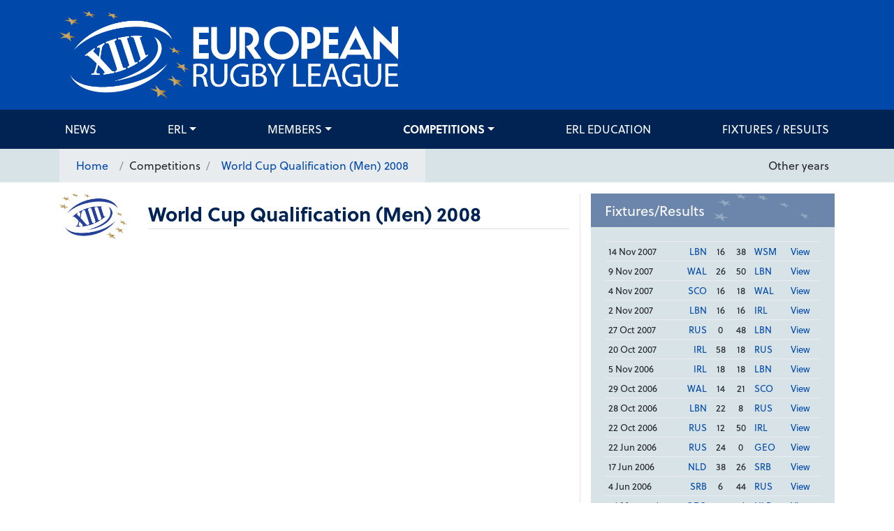

--- FILE ---
content_type: text/html; charset=UTF-8
request_url: https://europeanrugbyleague.com/competitions/97
body_size: 5086
content:
<!doctype html>
<html lang="en">
<head>

    <!-- Google Tag Manager -->
    <script>(function(w,d,s,l,i){w[l]=w[l]||[];w[l].push({'gtm.start':
                new Date().getTime(),event:'gtm.js'});var f=d.getElementsByTagName(s)[0],
            j=d.createElement(s),dl=l!='dataLayer'?'&l='+l:'';j.async=true;j.src=
            'https://www.googletagmanager.com/gtm.js?id='+i+dl;f.parentNode.insertBefore(j,f);
        })(window,document,'script','dataLayer','GTM-K78NB6T');</script>
    <!-- End Google Tag Manager -->

    <meta charset="UTF-8">
    <meta name="viewport"
          content="width=device-width, user-scalable=no, initial-scale=1.0, maximum-scale=1.0, minimum-scale=1.0">
    <meta http-equiv="X-UA-Compatible" content="ie=edge">
    <meta name="csrf-token" content="k8Mha9IJDYbZYkPCp0JXO998Qs8isJlDcD1t92Ny">
    <title>    World Cup Qualification (Men) 2008
</title>
        <link rel="stylesheet" href="https://use.typekit.net/jvy7rqf.css">
    <link rel="stylesheet" href="/assets/css/app.css?id=e5433423c78dffd9ab91">
    <link rel="icon" type="image/png" sizes="32x32" href="/images/favicons/favicon-32x32.png">
    <link rel="icon" type="image/png" sizes="96x96" href="/images/favicons/favicon-96x96.png">
    <link rel="icon" type="image/png" sizes="16x16" href="/images/favicons/favicon-16x16.png">
    <script src="https://kit.fontawesome.com/62c6cf856a.js" crossorigin="anonymous"></script>
</head>
<body>

<!-- Google Tag Manager (noscript) -->
<noscript><iframe src="https://www.googletagmanager.com/ns.html?id=GTM-K78NB6T"
                  height="0" width="0" style="display:none;visibility:hidden"></iframe></noscript>
<!-- End Google Tag Manager (noscript) -->

<div id="app">
    <header class="header" id="page-header">
    <div class="container">
        <div class="row">
            <div class="col align-self-center logo">
                <a href="/">
                    <img src="/images/erl-logo.png" class="img-fluid" style="width: 485px;">
                </a>
            </div>
        </div>
    </div>
</header>    <nav class="navbar navbar-expand-md " id="navbar">
    <div class="container">
        <button class="navbar-toggler" type="button" data-toggle="collapse" data-target="#main-nav"
                aria-controls="main-nav" aria-expanded="false" aria-label="Toggle navigation">
            <span class="navbar-toggler-icon"></span>
        </button>
        <div class="collapse navbar-collapse" id="main-nav">
            <ul class="navbar-nav justify-content-between w-100" id="navbar-main">
                <li class="nav-item"><a class="nav-link" href="https://europeanrugbyleague.com/news" >News</a></li>                                        <li class="nav-item dropdown ">
    <a class="nav-link dropdown-toggle" href="https://europeanrugbyleague.com/erl" >ERL</a>
    <ul class="dropdown-menu" role="menu">
        <li class="nav-item"><a class="nav-link" href="https://europeanrugbyleague.com/erl/about-rlef" >About ERL</a></li>                                        <li class="nav-item"><a class="nav-link" href="https://europeanrugbyleague.com/erl/board" >ERL Board of Directors</a></li>                                    <li class="nav-item"><a class="nav-link" href="https://europeanrugbyleague.com/erl/documents" >Documents</a></li>                                    <li class="nav-item"><a class="nav-link" href="https://europeanrugbyleague.com/erl/laws_of_the_game" >Laws of the game</a></li>                                    <li class="nav-item"><a class="nav-link" href="https://europeanrugbyleague.com/erl/history" >History</a></li>                </ul>
</li>                                <li class="nav-item dropdown">
    <a class="nav-link dropdown-toggle" href="https://europeanrugbyleague.com/teams">Members</a>
    <ul class="dropdown-menu" role="menu">
        <li class="nav-item dropdown">
    <a class="nav-link dropdown-toggle" href="https://europeanrugbyleague.com/teams/full">Full</a>
    <ul class="dropdown-menu" role="menu">
                    <li class="nav-item dropdown">
    <a class="nav-link dropdown-toggle" href="https://europeanrugbyleague.com/teams/3">England</a>
    <ul class="dropdown-menu" role="menu">
        <li class="nav-item "><a class="nav-link" href="https://europeanrugbyleague.com/teams/3">Profile</a></li>
<li class="nav-item "><a class="nav-link" href="https://europeanrugbyleague.com/teams/3/news">News</a></li>
<li class="nav-item "><a class="nav-link" href="https://europeanrugbyleague.com/teams/3/results">Results</a></li>
<li class="nav-item "><a class="nav-link" href="https://europeanrugbyleague.com/teams/3/fixtures">Fixtures</a></li>    </ul>
</li>                    <li class="nav-item dropdown">
    <a class="nav-link dropdown-toggle" href="https://europeanrugbyleague.com/teams/2">France</a>
    <ul class="dropdown-menu" role="menu">
        <li class="nav-item "><a class="nav-link" href="https://europeanrugbyleague.com/teams/2">Profile</a></li>
<li class="nav-item "><a class="nav-link" href="https://europeanrugbyleague.com/teams/2/news">News</a></li>
<li class="nav-item "><a class="nav-link" href="https://europeanrugbyleague.com/teams/2/results">Results</a></li>
<li class="nav-item "><a class="nav-link" href="https://europeanrugbyleague.com/teams/2/fixtures">Fixtures</a></li>    </ul>
</li>                    <li class="nav-item dropdown">
    <a class="nav-link dropdown-toggle" href="https://europeanrugbyleague.com/teams/9">Jamaica</a>
    <ul class="dropdown-menu" role="menu">
        <li class="nav-item "><a class="nav-link" href="https://europeanrugbyleague.com/teams/9">Profile</a></li>
<li class="nav-item "><a class="nav-link" href="https://europeanrugbyleague.com/teams/9/news">News</a></li>
<li class="nav-item "><a class="nav-link" href="https://europeanrugbyleague.com/teams/9/results">Results</a></li>
<li class="nav-item "><a class="nav-link" href="https://europeanrugbyleague.com/teams/9/fixtures">Fixtures</a></li>    </ul>
</li>                    <li class="nav-item dropdown">
    <a class="nav-link dropdown-toggle" href="https://europeanrugbyleague.com/teams/14">Serbia</a>
    <ul class="dropdown-menu" role="menu">
        <li class="nav-item "><a class="nav-link" href="https://europeanrugbyleague.com/teams/14">Profile</a></li>
<li class="nav-item "><a class="nav-link" href="https://europeanrugbyleague.com/teams/14/news">News</a></li>
<li class="nav-item "><a class="nav-link" href="https://europeanrugbyleague.com/teams/14/results">Results</a></li>
<li class="nav-item "><a class="nav-link" href="https://europeanrugbyleague.com/teams/14/fixtures">Fixtures</a></li>    </ul>
</li>                    <li class="nav-item dropdown">
    <a class="nav-link dropdown-toggle" href="https://europeanrugbyleague.com/teams/41">South Africa</a>
    <ul class="dropdown-menu" role="menu">
        <li class="nav-item "><a class="nav-link" href="https://europeanrugbyleague.com/teams/41">Profile</a></li>
<li class="nav-item "><a class="nav-link" href="https://europeanrugbyleague.com/teams/41/news">News</a></li>
<li class="nav-item "><a class="nav-link" href="https://europeanrugbyleague.com/teams/41/results">Results</a></li>
<li class="nav-item "><a class="nav-link" href="https://europeanrugbyleague.com/teams/41/fixtures">Fixtures</a></li>    </ul>
</li>                    <li class="nav-item dropdown">
    <a class="nav-link dropdown-toggle" href="https://europeanrugbyleague.com/teams/21">Ukraine</a>
    <ul class="dropdown-menu" role="menu">
        <li class="nav-item "><a class="nav-link" href="https://europeanrugbyleague.com/teams/21">Profile</a></li>
<li class="nav-item "><a class="nav-link" href="https://europeanrugbyleague.com/teams/21/news">News</a></li>
<li class="nav-item "><a class="nav-link" href="https://europeanrugbyleague.com/teams/21/results">Results</a></li>
<li class="nav-item "><a class="nav-link" href="https://europeanrugbyleague.com/teams/21/fixtures">Fixtures</a></li>    </ul>
</li>                    <li class="nav-item dropdown">
    <a class="nav-link dropdown-toggle" href="https://europeanrugbyleague.com/teams/5">Wales</a>
    <ul class="dropdown-menu" role="menu">
        <li class="nav-item "><a class="nav-link" href="https://europeanrugbyleague.com/teams/5">Profile</a></li>
<li class="nav-item "><a class="nav-link" href="https://europeanrugbyleague.com/teams/5/news">News</a></li>
<li class="nav-item "><a class="nav-link" href="https://europeanrugbyleague.com/teams/5/results">Results</a></li>
<li class="nav-item "><a class="nav-link" href="https://europeanrugbyleague.com/teams/5/fixtures">Fixtures</a></li>    </ul>
</li>            </ul>
</li>        <li class="nav-item dropdown">
    <a class="nav-link dropdown-toggle" href="https://europeanrugbyleague.com/teams/affiliate">Affiliate</a>
    <ul class="dropdown-menu" role="menu">
                    <li class="nav-item dropdown">
    <a class="nav-link dropdown-toggle" href="https://europeanrugbyleague.com/teams/81">Cameroon</a>
    <ul class="dropdown-menu" role="menu">
        <li class="nav-item "><a class="nav-link" href="https://europeanrugbyleague.com/teams/81">Profile</a></li>
<li class="nav-item "><a class="nav-link" href="https://europeanrugbyleague.com/teams/81/news">News</a></li>
<li class="nav-item "><a class="nav-link" href="https://europeanrugbyleague.com/teams/81/results">Results</a></li>
<li class="nav-item "><a class="nav-link" href="https://europeanrugbyleague.com/teams/81/fixtures">Fixtures</a></li>    </ul>
</li>                    <li class="nav-item dropdown">
    <a class="nav-link dropdown-toggle" href="https://europeanrugbyleague.com/teams/28">Canada</a>
    <ul class="dropdown-menu" role="menu">
        <li class="nav-item "><a class="nav-link" href="https://europeanrugbyleague.com/teams/28">Profile</a></li>
<li class="nav-item "><a class="nav-link" href="https://europeanrugbyleague.com/teams/28/news">News</a></li>
<li class="nav-item "><a class="nav-link" href="https://europeanrugbyleague.com/teams/28/results">Results</a></li>
<li class="nav-item "><a class="nav-link" href="https://europeanrugbyleague.com/teams/28/fixtures">Fixtures</a></li>    </ul>
</li>                    <li class="nav-item dropdown">
    <a class="nav-link dropdown-toggle" href="https://europeanrugbyleague.com/teams/16">Czech Republic</a>
    <ul class="dropdown-menu" role="menu">
        <li class="nav-item "><a class="nav-link" href="https://europeanrugbyleague.com/teams/16">Profile</a></li>
<li class="nav-item "><a class="nav-link" href="https://europeanrugbyleague.com/teams/16/news">News</a></li>
<li class="nav-item "><a class="nav-link" href="https://europeanrugbyleague.com/teams/16/results">Results</a></li>
<li class="nav-item "><a class="nav-link" href="https://europeanrugbyleague.com/teams/16/fixtures">Fixtures</a></li>    </ul>
</li>                    <li class="nav-item dropdown">
    <a class="nav-link dropdown-toggle" href="https://europeanrugbyleague.com/teams/4">Germany</a>
    <ul class="dropdown-menu" role="menu">
        <li class="nav-item "><a class="nav-link" href="https://europeanrugbyleague.com/teams/4">Profile</a></li>
<li class="nav-item "><a class="nav-link" href="https://europeanrugbyleague.com/teams/4/news">News</a></li>
<li class="nav-item "><a class="nav-link" href="https://europeanrugbyleague.com/teams/4/results">Results</a></li>
<li class="nav-item "><a class="nav-link" href="https://europeanrugbyleague.com/teams/4/fixtures">Fixtures</a></li>    </ul>
</li>                    <li class="nav-item dropdown">
    <a class="nav-link dropdown-toggle" href="https://europeanrugbyleague.com/teams/66">Ghana</a>
    <ul class="dropdown-menu" role="menu">
        <li class="nav-item "><a class="nav-link" href="https://europeanrugbyleague.com/teams/66">Profile</a></li>
<li class="nav-item "><a class="nav-link" href="https://europeanrugbyleague.com/teams/66/news">News</a></li>
<li class="nav-item "><a class="nav-link" href="https://europeanrugbyleague.com/teams/66/results">Results</a></li>
<li class="nav-item "><a class="nav-link" href="https://europeanrugbyleague.com/teams/66/fixtures">Fixtures</a></li>    </ul>
</li>                    <li class="nav-item dropdown">
    <a class="nav-link dropdown-toggle" href="https://europeanrugbyleague.com/teams/17">Greece</a>
    <ul class="dropdown-menu" role="menu">
        <li class="nav-item "><a class="nav-link" href="https://europeanrugbyleague.com/teams/17">Profile</a></li>
<li class="nav-item "><a class="nav-link" href="https://europeanrugbyleague.com/teams/17/news">News</a></li>
<li class="nav-item "><a class="nav-link" href="https://europeanrugbyleague.com/teams/17/results">Results</a></li>
<li class="nav-item "><a class="nav-link" href="https://europeanrugbyleague.com/teams/17/fixtures">Fixtures</a></li>    </ul>
</li>                    <li class="nav-item dropdown">
    <a class="nav-link dropdown-toggle" href="https://europeanrugbyleague.com/teams/7">Ireland</a>
    <ul class="dropdown-menu" role="menu">
        <li class="nav-item "><a class="nav-link" href="https://europeanrugbyleague.com/teams/7">Profile</a></li>
<li class="nav-item "><a class="nav-link" href="https://europeanrugbyleague.com/teams/7/news">News</a></li>
<li class="nav-item "><a class="nav-link" href="https://europeanrugbyleague.com/teams/7/results">Results</a></li>
<li class="nav-item "><a class="nav-link" href="https://europeanrugbyleague.com/teams/7/fixtures">Fixtures</a></li>    </ul>
</li>                    <li class="nav-item dropdown">
    <a class="nav-link dropdown-toggle" href="https://europeanrugbyleague.com/teams/8">Italy</a>
    <ul class="dropdown-menu" role="menu">
        <li class="nav-item "><a class="nav-link" href="https://europeanrugbyleague.com/teams/8">Profile</a></li>
<li class="nav-item "><a class="nav-link" href="https://europeanrugbyleague.com/teams/8/news">News</a></li>
<li class="nav-item "><a class="nav-link" href="https://europeanrugbyleague.com/teams/8/results">Results</a></li>
<li class="nav-item "><a class="nav-link" href="https://europeanrugbyleague.com/teams/8/fixtures">Fixtures</a></li>    </ul>
</li>                    <li class="nav-item dropdown">
    <a class="nav-link dropdown-toggle" href="https://europeanrugbyleague.com/teams/94">Kenya</a>
    <ul class="dropdown-menu" role="menu">
        <li class="nav-item "><a class="nav-link" href="https://europeanrugbyleague.com/teams/94">Profile</a></li>
<li class="nav-item "><a class="nav-link" href="https://europeanrugbyleague.com/teams/94/news">News</a></li>
<li class="nav-item "><a class="nav-link" href="https://europeanrugbyleague.com/teams/94/results">Results</a></li>
<li class="nav-item "><a class="nav-link" href="https://europeanrugbyleague.com/teams/94/fixtures">Fixtures</a></li>    </ul>
</li>                    <li class="nav-item dropdown">
    <a class="nav-link dropdown-toggle" href="https://europeanrugbyleague.com/teams/12">Lebanon</a>
    <ul class="dropdown-menu" role="menu">
        <li class="nav-item "><a class="nav-link" href="https://europeanrugbyleague.com/teams/12">Profile</a></li>
<li class="nav-item "><a class="nav-link" href="https://europeanrugbyleague.com/teams/12/news">News</a></li>
<li class="nav-item "><a class="nav-link" href="https://europeanrugbyleague.com/teams/12/results">Results</a></li>
<li class="nav-item "><a class="nav-link" href="https://europeanrugbyleague.com/teams/12/fixtures">Fixtures</a></li>    </ul>
</li>                    <li class="nav-item dropdown">
    <a class="nav-link dropdown-toggle" href="https://europeanrugbyleague.com/teams/19">Malta</a>
    <ul class="dropdown-menu" role="menu">
        <li class="nav-item "><a class="nav-link" href="https://europeanrugbyleague.com/teams/19">Profile</a></li>
<li class="nav-item "><a class="nav-link" href="https://europeanrugbyleague.com/teams/19/news">News</a></li>
<li class="nav-item "><a class="nav-link" href="https://europeanrugbyleague.com/teams/19/results">Results</a></li>
<li class="nav-item "><a class="nav-link" href="https://europeanrugbyleague.com/teams/19/fixtures">Fixtures</a></li>    </ul>
</li>                    <li class="nav-item dropdown">
    <a class="nav-link dropdown-toggle" href="https://europeanrugbyleague.com/teams/37">Morocco</a>
    <ul class="dropdown-menu" role="menu">
        <li class="nav-item "><a class="nav-link" href="https://europeanrugbyleague.com/teams/37">Profile</a></li>
<li class="nav-item "><a class="nav-link" href="https://europeanrugbyleague.com/teams/37/news">News</a></li>
<li class="nav-item "><a class="nav-link" href="https://europeanrugbyleague.com/teams/37/results">Results</a></li>
<li class="nav-item "><a class="nav-link" href="https://europeanrugbyleague.com/teams/37/fixtures">Fixtures</a></li>    </ul>
</li>                    <li class="nav-item dropdown">
    <a class="nav-link dropdown-toggle" href="https://europeanrugbyleague.com/teams/42">Netherlands</a>
    <ul class="dropdown-menu" role="menu">
        <li class="nav-item "><a class="nav-link" href="https://europeanrugbyleague.com/teams/42">Profile</a></li>
<li class="nav-item "><a class="nav-link" href="https://europeanrugbyleague.com/teams/42/news">News</a></li>
<li class="nav-item "><a class="nav-link" href="https://europeanrugbyleague.com/teams/42/results">Results</a></li>
<li class="nav-item "><a class="nav-link" href="https://europeanrugbyleague.com/teams/42/fixtures">Fixtures</a></li>    </ul>
</li>                    <li class="nav-item dropdown">
    <a class="nav-link dropdown-toggle" href="https://europeanrugbyleague.com/teams/70">Nigeria</a>
    <ul class="dropdown-menu" role="menu">
        <li class="nav-item "><a class="nav-link" href="https://europeanrugbyleague.com/teams/70">Profile</a></li>
<li class="nav-item "><a class="nav-link" href="https://europeanrugbyleague.com/teams/70/news">News</a></li>
<li class="nav-item "><a class="nav-link" href="https://europeanrugbyleague.com/teams/70/results">Results</a></li>
<li class="nav-item "><a class="nav-link" href="https://europeanrugbyleague.com/teams/70/fixtures">Fixtures</a></li>    </ul>
</li>                    <li class="nav-item dropdown">
    <a class="nav-link dropdown-toggle" href="https://europeanrugbyleague.com/teams/13">Norway</a>
    <ul class="dropdown-menu" role="menu">
        <li class="nav-item "><a class="nav-link" href="https://europeanrugbyleague.com/teams/13">Profile</a></li>
<li class="nav-item "><a class="nav-link" href="https://europeanrugbyleague.com/teams/13/news">News</a></li>
<li class="nav-item "><a class="nav-link" href="https://europeanrugbyleague.com/teams/13/results">Results</a></li>
<li class="nav-item "><a class="nav-link" href="https://europeanrugbyleague.com/teams/13/fixtures">Fixtures</a></li>    </ul>
</li>                    <li class="nav-item dropdown">
    <a class="nav-link dropdown-toggle" href="https://europeanrugbyleague.com/teams/15">Russia</a>
    <ul class="dropdown-menu" role="menu">
        <li class="nav-item "><a class="nav-link" href="https://europeanrugbyleague.com/teams/15">Profile</a></li>
<li class="nav-item "><a class="nav-link" href="https://europeanrugbyleague.com/teams/15/news">News</a></li>
<li class="nav-item "><a class="nav-link" href="https://europeanrugbyleague.com/teams/15/results">Results</a></li>
<li class="nav-item "><a class="nav-link" href="https://europeanrugbyleague.com/teams/15/fixtures">Fixtures</a></li>    </ul>
</li>                    <li class="nav-item dropdown">
    <a class="nav-link dropdown-toggle" href="https://europeanrugbyleague.com/teams/6">Scotland</a>
    <ul class="dropdown-menu" role="menu">
        <li class="nav-item "><a class="nav-link" href="https://europeanrugbyleague.com/teams/6">Profile</a></li>
<li class="nav-item "><a class="nav-link" href="https://europeanrugbyleague.com/teams/6/news">News</a></li>
<li class="nav-item "><a class="nav-link" href="https://europeanrugbyleague.com/teams/6/results">Results</a></li>
<li class="nav-item "><a class="nav-link" href="https://europeanrugbyleague.com/teams/6/fixtures">Fixtures</a></li>    </ul>
</li>                    <li class="nav-item dropdown">
    <a class="nav-link dropdown-toggle" href="https://europeanrugbyleague.com/teams/83">Turkiye</a>
    <ul class="dropdown-menu" role="menu">
        <li class="nav-item "><a class="nav-link" href="https://europeanrugbyleague.com/teams/83">Profile</a></li>
<li class="nav-item "><a class="nav-link" href="https://europeanrugbyleague.com/teams/83/news">News</a></li>
<li class="nav-item "><a class="nav-link" href="https://europeanrugbyleague.com/teams/83/results">Results</a></li>
<li class="nav-item "><a class="nav-link" href="https://europeanrugbyleague.com/teams/83/fixtures">Fixtures</a></li>    </ul>
</li>                    <li class="nav-item dropdown">
    <a class="nav-link dropdown-toggle" href="https://europeanrugbyleague.com/teams/29">United States</a>
    <ul class="dropdown-menu" role="menu">
        <li class="nav-item "><a class="nav-link" href="https://europeanrugbyleague.com/teams/29">Profile</a></li>
<li class="nav-item "><a class="nav-link" href="https://europeanrugbyleague.com/teams/29/news">News</a></li>
<li class="nav-item "><a class="nav-link" href="https://europeanrugbyleague.com/teams/29/results">Results</a></li>
<li class="nav-item "><a class="nav-link" href="https://europeanrugbyleague.com/teams/29/fixtures">Fixtures</a></li>    </ul>
</li>            </ul>
</li>        <li class="nav-item dropdown">
    <a class="nav-link dropdown-toggle" href="https://europeanrugbyleague.com/teams/observer">Observer</a>
    <ul class="dropdown-menu" role="menu">
                    <li class="nav-item dropdown">
    <a class="nav-link dropdown-toggle" href="https://europeanrugbyleague.com/teams/89">Albania</a>
    <ul class="dropdown-menu" role="menu">
        <li class="nav-item "><a class="nav-link" href="https://europeanrugbyleague.com/teams/89">Profile</a></li>
<li class="nav-item "><a class="nav-link" href="https://europeanrugbyleague.com/teams/89/news">News</a></li>
<li class="nav-item "><a class="nav-link" href="https://europeanrugbyleague.com/teams/89/results">Results</a></li>
<li class="nav-item "><a class="nav-link" href="https://europeanrugbyleague.com/teams/89/fixtures">Fixtures</a></li>    </ul>
</li>                    <li class="nav-item dropdown">
    <a class="nav-link dropdown-toggle" href="https://europeanrugbyleague.com/teams/63">Bosnia and Herzegovina</a>
    <ul class="dropdown-menu" role="menu">
        <li class="nav-item "><a class="nav-link" href="https://europeanrugbyleague.com/teams/63">Profile</a></li>
<li class="nav-item "><a class="nav-link" href="https://europeanrugbyleague.com/teams/63/news">News</a></li>
<li class="nav-item "><a class="nav-link" href="https://europeanrugbyleague.com/teams/63/results">Results</a></li>
<li class="nav-item "><a class="nav-link" href="https://europeanrugbyleague.com/teams/63/fixtures">Fixtures</a></li>    </ul>
</li>                    <li class="nav-item dropdown">
    <a class="nav-link dropdown-toggle" href="https://europeanrugbyleague.com/teams/80">Bulgaria</a>
    <ul class="dropdown-menu" role="menu">
        <li class="nav-item "><a class="nav-link" href="https://europeanrugbyleague.com/teams/80">Profile</a></li>
<li class="nav-item "><a class="nav-link" href="https://europeanrugbyleague.com/teams/80/news">News</a></li>
<li class="nav-item "><a class="nav-link" href="https://europeanrugbyleague.com/teams/80/results">Results</a></li>
<li class="nav-item "><a class="nav-link" href="https://europeanrugbyleague.com/teams/80/fixtures">Fixtures</a></li>    </ul>
</li>                    <li class="nav-item dropdown">
    <a class="nav-link dropdown-toggle" href="https://europeanrugbyleague.com/teams/72">Burundi</a>
    <ul class="dropdown-menu" role="menu">
        <li class="nav-item "><a class="nav-link" href="https://europeanrugbyleague.com/teams/72">Profile</a></li>
<li class="nav-item "><a class="nav-link" href="https://europeanrugbyleague.com/teams/72/news">News</a></li>
<li class="nav-item "><a class="nav-link" href="https://europeanrugbyleague.com/teams/72/results">Results</a></li>
<li class="nav-item "><a class="nav-link" href="https://europeanrugbyleague.com/teams/72/fixtures">Fixtures</a></li>    </ul>
</li>                    <li class="nav-item dropdown">
    <a class="nav-link dropdown-toggle" href="https://europeanrugbyleague.com/teams/96">Cote D&#039;Ivoire</a>
    <ul class="dropdown-menu" role="menu">
        <li class="nav-item "><a class="nav-link" href="https://europeanrugbyleague.com/teams/96">Profile</a></li>
<li class="nav-item "><a class="nav-link" href="https://europeanrugbyleague.com/teams/96/news">News</a></li>
<li class="nav-item "><a class="nav-link" href="https://europeanrugbyleague.com/teams/96/results">Results</a></li>
<li class="nav-item "><a class="nav-link" href="https://europeanrugbyleague.com/teams/96/fixtures">Fixtures</a></li>    </ul>
</li>                    <li class="nav-item dropdown">
    <a class="nav-link dropdown-toggle" href="https://europeanrugbyleague.com/teams/84">DR Congo</a>
    <ul class="dropdown-menu" role="menu">
        <li class="nav-item "><a class="nav-link" href="https://europeanrugbyleague.com/teams/84">Profile</a></li>
<li class="nav-item "><a class="nav-link" href="https://europeanrugbyleague.com/teams/84/news">News</a></li>
<li class="nav-item "><a class="nav-link" href="https://europeanrugbyleague.com/teams/84/results">Results</a></li>
<li class="nav-item "><a class="nav-link" href="https://europeanrugbyleague.com/teams/84/fixtures">Fixtures</a></li>    </ul>
</li>                    <li class="nav-item dropdown">
    <a class="nav-link dropdown-toggle" href="https://europeanrugbyleague.com/teams/93">El Salvador</a>
    <ul class="dropdown-menu" role="menu">
        <li class="nav-item "><a class="nav-link" href="https://europeanrugbyleague.com/teams/93">Profile</a></li>
<li class="nav-item "><a class="nav-link" href="https://europeanrugbyleague.com/teams/93/news">News</a></li>
<li class="nav-item "><a class="nav-link" href="https://europeanrugbyleague.com/teams/93/results">Results</a></li>
<li class="nav-item "><a class="nav-link" href="https://europeanrugbyleague.com/teams/93/fixtures">Fixtures</a></li>    </ul>
</li>                    <li class="nav-item dropdown">
    <a class="nav-link dropdown-toggle" href="https://europeanrugbyleague.com/teams/49">Hungary</a>
    <ul class="dropdown-menu" role="menu">
        <li class="nav-item "><a class="nav-link" href="https://europeanrugbyleague.com/teams/49">Profile</a></li>
<li class="nav-item "><a class="nav-link" href="https://europeanrugbyleague.com/teams/49/news">News</a></li>
<li class="nav-item "><a class="nav-link" href="https://europeanrugbyleague.com/teams/49/results">Results</a></li>
<li class="nav-item "><a class="nav-link" href="https://europeanrugbyleague.com/teams/49/fixtures">Fixtures</a></li>    </ul>
</li>                    <li class="nav-item dropdown">
    <a class="nav-link dropdown-toggle" href="https://europeanrugbyleague.com/teams/90">Libya</a>
    <ul class="dropdown-menu" role="menu">
        <li class="nav-item "><a class="nav-link" href="https://europeanrugbyleague.com/teams/90">Profile</a></li>
<li class="nav-item "><a class="nav-link" href="https://europeanrugbyleague.com/teams/90/news">News</a></li>
<li class="nav-item "><a class="nav-link" href="https://europeanrugbyleague.com/teams/90/results">Results</a></li>
<li class="nav-item "><a class="nav-link" href="https://europeanrugbyleague.com/teams/90/fixtures">Fixtures</a></li>    </ul>
</li>                    <li class="nav-item dropdown">
    <a class="nav-link dropdown-toggle" href="https://europeanrugbyleague.com/teams/92">Montenegro</a>
    <ul class="dropdown-menu" role="menu">
        <li class="nav-item "><a class="nav-link" href="https://europeanrugbyleague.com/teams/92">Profile</a></li>
<li class="nav-item "><a class="nav-link" href="https://europeanrugbyleague.com/teams/92/news">News</a></li>
<li class="nav-item "><a class="nav-link" href="https://europeanrugbyleague.com/teams/92/results">Results</a></li>
<li class="nav-item "><a class="nav-link" href="https://europeanrugbyleague.com/teams/92/fixtures">Fixtures</a></li>    </ul>
</li>                    <li class="nav-item dropdown">
    <a class="nav-link dropdown-toggle" href="https://europeanrugbyleague.com/teams/30">Palestine</a>
    <ul class="dropdown-menu" role="menu">
        <li class="nav-item "><a class="nav-link" href="https://europeanrugbyleague.com/teams/30">Profile</a></li>
<li class="nav-item "><a class="nav-link" href="https://europeanrugbyleague.com/teams/30/news">News</a></li>
<li class="nav-item "><a class="nav-link" href="https://europeanrugbyleague.com/teams/30/results">Results</a></li>
<li class="nav-item "><a class="nav-link" href="https://europeanrugbyleague.com/teams/30/fixtures">Fixtures</a></li>    </ul>
</li>                    <li class="nav-item dropdown">
    <a class="nav-link dropdown-toggle" href="https://europeanrugbyleague.com/teams/59">Poland</a>
    <ul class="dropdown-menu" role="menu">
        <li class="nav-item "><a class="nav-link" href="https://europeanrugbyleague.com/teams/59">Profile</a></li>
<li class="nav-item "><a class="nav-link" href="https://europeanrugbyleague.com/teams/59/news">News</a></li>
<li class="nav-item "><a class="nav-link" href="https://europeanrugbyleague.com/teams/59/results">Results</a></li>
<li class="nav-item "><a class="nav-link" href="https://europeanrugbyleague.com/teams/59/fixtures">Fixtures</a></li>    </ul>
</li>                    <li class="nav-item dropdown">
    <a class="nav-link dropdown-toggle" href="https://europeanrugbyleague.com/teams/65">Sierra Leone</a>
    <ul class="dropdown-menu" role="menu">
        <li class="nav-item "><a class="nav-link" href="https://europeanrugbyleague.com/teams/65">Profile</a></li>
<li class="nav-item "><a class="nav-link" href="https://europeanrugbyleague.com/teams/65/news">News</a></li>
<li class="nav-item "><a class="nav-link" href="https://europeanrugbyleague.com/teams/65/results">Results</a></li>
<li class="nav-item "><a class="nav-link" href="https://europeanrugbyleague.com/teams/65/fixtures">Fixtures</a></li>    </ul>
</li>                    <li class="nav-item dropdown">
    <a class="nav-link dropdown-toggle" href="https://europeanrugbyleague.com/teams/56">Spain</a>
    <ul class="dropdown-menu" role="menu">
        <li class="nav-item "><a class="nav-link" href="https://europeanrugbyleague.com/teams/56">Profile</a></li>
<li class="nav-item "><a class="nav-link" href="https://europeanrugbyleague.com/teams/56/news">News</a></li>
<li class="nav-item "><a class="nav-link" href="https://europeanrugbyleague.com/teams/56/results">Results</a></li>
<li class="nav-item "><a class="nav-link" href="https://europeanrugbyleague.com/teams/56/fixtures">Fixtures</a></li>    </ul>
</li>                    <li class="nav-item dropdown">
    <a class="nav-link dropdown-toggle" href="https://europeanrugbyleague.com/teams/23">Sweden</a>
    <ul class="dropdown-menu" role="menu">
        <li class="nav-item "><a class="nav-link" href="https://europeanrugbyleague.com/teams/23">Profile</a></li>
<li class="nav-item "><a class="nav-link" href="https://europeanrugbyleague.com/teams/23/news">News</a></li>
<li class="nav-item "><a class="nav-link" href="https://europeanrugbyleague.com/teams/23/results">Results</a></li>
<li class="nav-item "><a class="nav-link" href="https://europeanrugbyleague.com/teams/23/fixtures">Fixtures</a></li>    </ul>
</li>                    <li class="nav-item dropdown">
    <a class="nav-link dropdown-toggle" href="https://europeanrugbyleague.com/teams/97">Uganda</a>
    <ul class="dropdown-menu" role="menu">
        <li class="nav-item "><a class="nav-link" href="https://europeanrugbyleague.com/teams/97">Profile</a></li>
<li class="nav-item "><a class="nav-link" href="https://europeanrugbyleague.com/teams/97/news">News</a></li>
<li class="nav-item "><a class="nav-link" href="https://europeanrugbyleague.com/teams/97/results">Results</a></li>
<li class="nav-item "><a class="nav-link" href="https://europeanrugbyleague.com/teams/97/fixtures">Fixtures</a></li>    </ul>
</li>            </ul>
</li>    </ul>
</li>                <li class="nav-item dropdown">
    <a class="nav-link dropdown-toggle">Competitions</a>
    <ul class="dropdown-menu" role="menu">
                    <li class="nav-item dropdown">
    <a class="nav-link dropdown-toggle">European A Championship (Men)</a>
    <ul class="dropdown-menu" role="menu">
                    <li class="nav-item"><a class="nav-link" href="https://europeanrugbyleague.com/competitions/98">2018</a></li>
                    <li class="nav-item"><a class="nav-link" href="https://europeanrugbyleague.com/competitions/83">2015</a></li>
                    <li class="nav-item"><a class="nav-link" href="https://europeanrugbyleague.com/competitions/78">2014</a></li>
                    <li class="nav-item"><a class="nav-link" href="https://europeanrugbyleague.com/competitions/70">2012</a></li>
                    <li class="nav-item"><a class="nav-link" href="https://europeanrugbyleague.com/competitions/8">2010</a></li>
                    <li class="nav-item"><a class="nav-link" href="https://europeanrugbyleague.com/competitions/7">2009</a></li>
                    <li class="nav-item"><a class="nav-link" href="https://europeanrugbyleague.com/competitions/93">2005</a></li>
            </ul>
</li>                    <li class="nav-item dropdown">
    <a class="nav-link dropdown-toggle">European B Championship (Men)</a>
    <ul class="dropdown-menu" role="menu">
                    <li class="nav-item"><a class="nav-link" href="https://europeanrugbyleague.com/competitions/155">2025</a></li>
                    <li class="nav-item"><a class="nav-link" href="https://europeanrugbyleague.com/competitions/121">2021</a></li>
                    <li class="nav-item"><a class="nav-link" href="https://europeanrugbyleague.com/competitions/100">2018</a></li>
                    <li class="nav-item"><a class="nav-link" href="https://europeanrugbyleague.com/competitions/74">2014-15</a></li>
                    <li class="nav-item"><a class="nav-link" href="https://europeanrugbyleague.com/competitions/58">2012-13</a></li>
                    <li class="nav-item"><a class="nav-link" href="https://europeanrugbyleague.com/competitions/20">2011</a></li>
                    <li class="nav-item"><a class="nav-link" href="https://europeanrugbyleague.com/competitions/94">2010</a></li>
                    <li class="nav-item"><a class="nav-link" href="https://europeanrugbyleague.com/competitions/21">2009</a></li>
                    <li class="nav-item"><a class="nav-link" href="https://europeanrugbyleague.com/competitions/25">2008</a></li>
                    <li class="nav-item"><a class="nav-link" href="https://europeanrugbyleague.com/competitions/31">2007</a></li>
            </ul>
</li>                    <li class="nav-item dropdown">
    <a class="nav-link dropdown-toggle">European C Championship (Men)</a>
    <ul class="dropdown-menu" role="menu">
                    <li class="nav-item"><a class="nav-link" href="https://europeanrugbyleague.com/competitions/156">2025</a></li>
                    <li class="nav-item"><a class="nav-link" href="https://europeanrugbyleague.com/competitions/101">2018</a></li>
                    <li class="nav-item"><a class="nav-link" href="https://europeanrugbyleague.com/competitions/89">2016</a></li>
                    <li class="nav-item"><a class="nav-link" href="https://europeanrugbyleague.com/competitions/82">2015</a></li>
                    <li class="nav-item"><a class="nav-link" href="https://europeanrugbyleague.com/competitions/75">2014</a></li>
                    <li class="nav-item"><a class="nav-link" href="https://europeanrugbyleague.com/competitions/71">2013</a></li>
                    <li class="nav-item"><a class="nav-link" href="https://europeanrugbyleague.com/competitions/68">2012</a></li>
                    <li class="nav-item"><a class="nav-link" href="https://europeanrugbyleague.com/competitions/49">2011</a></li>
                    <li class="nav-item"><a class="nav-link" href="https://europeanrugbyleague.com/competitions/11">2010</a></li>
                    <li class="nav-item"><a class="nav-link" href="https://europeanrugbyleague.com/competitions/32">2009</a></li>
                    <li class="nav-item"><a class="nav-link" href="https://europeanrugbyleague.com/competitions/38">2008</a></li>
            </ul>
</li>                    <li class="nav-item dropdown">
    <a class="nav-link dropdown-toggle">European D Championship (Men)</a>
    <ul class="dropdown-menu" role="menu">
                    <li class="nav-item"><a class="nav-link" href="https://europeanrugbyleague.com/competitions/157">2025</a></li>
                    <li class="nav-item"><a class="nav-link" href="https://europeanrugbyleague.com/competitions/122">2021</a></li>
            </ul>
</li>                    <li class="nav-item dropdown">
    <a class="nav-link dropdown-toggle">European B Championship (Women)</a>
    <ul class="dropdown-menu" role="menu">
                    <li class="nav-item"><a class="nav-link" href="https://europeanrugbyleague.com/competitions/128">2022</a></li>
            </ul>
</li>                    <li class="nav-item dropdown">
    <a class="nav-link dropdown-toggle">World Cup Qualification (Men)</a>
    <ul class="dropdown-menu" role="menu">
                    <li class="nav-item"><a class="nav-link" href="https://europeanrugbyleague.com/competitions/154">2026</a></li>
                    <li class="nav-item"><a class="nav-link" href="https://europeanrugbyleague.com/competitions/106">2021</a></li>
                    <li class="nav-item"><a class="nav-link" href="https://europeanrugbyleague.com/competitions/95">2017</a></li>
                    <li class="nav-item"><a class="nav-link" href="https://europeanrugbyleague.com/competitions/96">2013</a></li>
                    <li class="nav-item"><a class="nav-link" href="https://europeanrugbyleague.com/competitions/97">2008</a></li>
            </ul>
</li>                    <li class="nav-item dropdown">
    <a class="nav-link dropdown-toggle">World Cup Qualification (Women)</a>
    <ul class="dropdown-menu" role="menu">
                    <li class="nav-item"><a class="nav-link" href="https://europeanrugbyleague.com/competitions/146">2026</a></li>
            </ul>
</li>                    <li class="nav-item dropdown">
    <a class="nav-link dropdown-toggle">U-19 European Championship (Men)</a>
    <ul class="dropdown-menu" role="menu">
                    <li class="nav-item"><a class="nav-link" href="https://europeanrugbyleague.com/competitions/152">2024</a></li>
                    <li class="nav-item"><a class="nav-link" href="https://europeanrugbyleague.com/competitions/130">2022</a></li>
                    <li class="nav-item"><a class="nav-link" href="https://europeanrugbyleague.com/competitions/99">2018</a></li>
            </ul>
</li>            </ul>
</li>                <li class="nav-item"><a class="nav-link" href="https://education.europeanrugbyleague.com/" target=&quot;_blank&quot;>ERL Education</a></li>                                    <li class="nav-item"><a class="nav-link" href="https://europeanrugbyleague.com/fixtures" >Fixtures / Results</a></li>                        </ul>
        </div>
    </div>
</nav>    <nav class="navbar navbar-expand-md bg-light navbar-secondary" id="navbar">
        <div class="container">
            <button class="navbar-toggler" type="button" data-toggle="collapse" data-target="#secondary-nav"
                    aria-controls="secondary-nav" aria-expanded="false" aria-label="Toggle navigation">
                <span class="navbar-toggler-icon"></span>
            </button>
            <div class="collapse navbar-collapse" id="secondary-nav">
                                    <ul class="breadcrumb">
                        <li class="breadcrumb-item"><a class="breadcrumb-link" href="/">Home</a></li>
                        <li class="breadcrumb-item">Competitions</li>
                                                    <li class="breadcrumb-item active"><a class="breadcrumb-link" href="https://europeanrugbyleague.com/competitions/97">World Cup Qualification (Men) 2008</a></li>
                                            </ul>
                                            <ul class="navbar-nav justify-content-center ml-auto">
                            <li class="nav-item dropdown">
                                <a class="nav-link dropdown-toggle">Other years <i class="fa fa-caret-down"></i></a>
                                <ul class="dropdown-menu" role="menu">
                                                                            <li class="nav-item"><a href="https://europeanrugbyleague.com/competitions/154" class="nav-link">2026</a></li>
                                                                            <li class="nav-item"><a href="https://europeanrugbyleague.com/competitions/106" class="nav-link">2021</a></li>
                                                                            <li class="nav-item"><a href="https://europeanrugbyleague.com/competitions/95" class="nav-link">2017</a></li>
                                                                            <li class="nav-item"><a href="https://europeanrugbyleague.com/competitions/96" class="nav-link">2013</a></li>
                                                                            <li class="nav-item"><a href="https://europeanrugbyleague.com/competitions/97" class="nav-link">2008</a></li>
                                                                    </ul>
                            </li>
                        </ul>
                                                </div>
        </div>
    </nav>

    <div class="container mt-3 mb-3">
        <div class="row">
            <main class="col-md-8" id="main">
                
    <div class="row mb-3">
                    <div class="col-3 col-md-2">
                <img src="/images/erl-icon.png" class="img-fluid">
            </div>
            <div class="col-9 col-md-10 d-flex align-items-center">
                <h3 class="section-title "><span>World Cup Qualification (Men) 2008</span></h3>
            </div>
            </div>

    <div class="row">
    </div>

            </main>
            <aside class="col-md-4" id="sidebar">
                
    <div class="card card-module bg-secondary">
    <div class="card-header ">

        <h5 class="card-title">
                        Fixtures/Results
        </h5>
    </div>
    <div class="card-body">
        <table class="table mb-0">
    <tbody>
            <tr>
            <td>
                                    14 Nov 2007
                
            </td>
            <td class="text-right"><a href="https://europeanrugbyleague.com/teams/12">LBN</a></td>

                            <td class="text-center">16</td>
                <td class="text-center">38</td>
            
            <td><a href="https://europeanrugbyleague.com/teams/40">WSM</a></td>

                            <td><a href="https://europeanrugbyleague.com/fixtures/178">View</a></td>
                    </tr>
            <tr>
            <td>
                                    9 Nov 2007
                
            </td>
            <td class="text-right"><a href="https://europeanrugbyleague.com/teams/5">WAL</a></td>

                            <td class="text-center">26</td>
                <td class="text-center">50</td>
            
            <td><a href="https://europeanrugbyleague.com/teams/12">LBN</a></td>

                            <td><a href="https://europeanrugbyleague.com/fixtures/177">View</a></td>
                    </tr>
            <tr>
            <td>
                                    4 Nov 2007
                
            </td>
            <td class="text-right"><a href="https://europeanrugbyleague.com/teams/6">SCO</a></td>

                            <td class="text-center">16</td>
                <td class="text-center">18</td>
            
            <td><a href="https://europeanrugbyleague.com/teams/5">WAL</a></td>

                            <td><a href="https://europeanrugbyleague.com/fixtures/169">View</a></td>
                    </tr>
            <tr>
            <td>
                                    2 Nov 2007
                
            </td>
            <td class="text-right"><a href="https://europeanrugbyleague.com/teams/12">LBN</a></td>

                            <td class="text-center">16</td>
                <td class="text-center">16</td>
            
            <td><a href="https://europeanrugbyleague.com/teams/7">IRL</a></td>

                            <td><a href="https://europeanrugbyleague.com/fixtures/176">View</a></td>
                    </tr>
            <tr>
            <td>
                                    27 Oct 2007
                
            </td>
            <td class="text-right"><a href="https://europeanrugbyleague.com/teams/15">RUS</a></td>

                            <td class="text-center">0</td>
                <td class="text-center">48</td>
            
            <td><a href="https://europeanrugbyleague.com/teams/12">LBN</a></td>

                            <td><a href="https://europeanrugbyleague.com/fixtures/175">View</a></td>
                    </tr>
            <tr>
            <td>
                                    20 Oct 2007
                
            </td>
            <td class="text-right"><a href="https://europeanrugbyleague.com/teams/7">IRL</a></td>

                            <td class="text-center">58</td>
                <td class="text-center">18</td>
            
            <td><a href="https://europeanrugbyleague.com/teams/15">RUS</a></td>

                            <td><a href="https://europeanrugbyleague.com/fixtures/174">View</a></td>
                    </tr>
            <tr>
            <td>
                                    5 Nov 2006
                
            </td>
            <td class="text-right"><a href="https://europeanrugbyleague.com/teams/7">IRL</a></td>

                            <td class="text-center">18</td>
                <td class="text-center">18</td>
            
            <td><a href="https://europeanrugbyleague.com/teams/12">LBN</a></td>

                            <td><a href="https://europeanrugbyleague.com/fixtures/173">View</a></td>
                    </tr>
            <tr>
            <td>
                                    29 Oct 2006
                
            </td>
            <td class="text-right"><a href="https://europeanrugbyleague.com/teams/5">WAL</a></td>

                            <td class="text-center">14</td>
                <td class="text-center">21</td>
            
            <td><a href="https://europeanrugbyleague.com/teams/6">SCO</a></td>

                            <td><a href="https://europeanrugbyleague.com/fixtures/170">View</a></td>
                    </tr>
            <tr>
            <td>
                                    28 Oct 2006
                
            </td>
            <td class="text-right"><a href="https://europeanrugbyleague.com/teams/12">LBN</a></td>

                            <td class="text-center">22</td>
                <td class="text-center">8</td>
            
            <td><a href="https://europeanrugbyleague.com/teams/15">RUS</a></td>

                            <td><a href="https://europeanrugbyleague.com/fixtures/172">View</a></td>
                    </tr>
            <tr>
            <td>
                                    22 Oct 2006
                
            </td>
            <td class="text-right"><a href="https://europeanrugbyleague.com/teams/15">RUS</a></td>

                            <td class="text-center">12</td>
                <td class="text-center">50</td>
            
            <td><a href="https://europeanrugbyleague.com/teams/7">IRL</a></td>

                            <td><a href="https://europeanrugbyleague.com/fixtures/171">View</a></td>
                    </tr>
            <tr>
            <td>
                                    22 Jun 2006
                
            </td>
            <td class="text-right"><a href="https://europeanrugbyleague.com/teams/15">RUS</a></td>

                            <td class="text-center">24</td>
                <td class="text-center">0</td>
            
            <td><a href="https://europeanrugbyleague.com/teams/43">GEO</a></td>

                            <td><a href="https://europeanrugbyleague.com/fixtures/188">View</a></td>
                    </tr>
            <tr>
            <td>
                                    17 Jun 2006
                
            </td>
            <td class="text-right"><a href="https://europeanrugbyleague.com/teams/42">NLD</a></td>

                            <td class="text-center">38</td>
                <td class="text-center">26</td>
            
            <td><a href="https://europeanrugbyleague.com/teams/14">SRB</a></td>

                            <td><a href="https://europeanrugbyleague.com/fixtures/187">View</a></td>
                    </tr>
            <tr>
            <td>
                                    4 Jun 2006
                
            </td>
            <td class="text-right"><a href="https://europeanrugbyleague.com/teams/14">SRB</a></td>

                            <td class="text-center">6</td>
                <td class="text-center">44</td>
            
            <td><a href="https://europeanrugbyleague.com/teams/15">RUS</a></td>

                            <td><a href="https://europeanrugbyleague.com/fixtures/186">View</a></td>
                    </tr>
            <tr>
            <td>
                                    26 May 2006
                
            </td>
            <td class="text-right"><a href="https://europeanrugbyleague.com/teams/43">GEO</a></td>

                            <td class="text-center">57</td>
                <td class="text-center">16</td>
            
            <td><a href="https://europeanrugbyleague.com/teams/42">NLD</a></td>

                            <td><a href="https://europeanrugbyleague.com/fixtures/185">View</a></td>
                    </tr>
            <tr>
            <td>
                                    13 May 2006
                
            </td>
            <td class="text-right"><a href="https://europeanrugbyleague.com/teams/14">SRB</a></td>

                            <td class="text-center">10</td>
                <td class="text-center">45</td>
            
            <td><a href="https://europeanrugbyleague.com/teams/43">GEO</a></td>

                            <td><a href="https://europeanrugbyleague.com/fixtures/184">View</a></td>
                    </tr>
            <tr>
            <td>
                                    28 Apr 2006
                
            </td>
            <td class="text-right"><a href="https://europeanrugbyleague.com/teams/42">NLD</a></td>

                            <td class="text-center">14</td>
                <td class="text-center">40</td>
            
            <td><a href="https://europeanrugbyleague.com/teams/15">RUS</a></td>

                            <td><a href="https://europeanrugbyleague.com/fixtures/183">View</a></td>
                    </tr>
        </tbody>
</table>
    </div>
</div>
    <div class="card card-module bg-secondary">
    <div class="card-header ">

        <h5 class="card-title">
                        League table
        </h5>
    </div>
    <div class="card-body">
        <span><strong>World Cup Qualification (Men) 2008 Group 1</strong></span>

    <table class="table">
        <thead>
        <tr>
            <th>Team</th>
            <th><span data-toggle="tooltip" title="Played">P</span></th>
            <th><span data-toggle="tooltip" title="Won">W</span></th>
            <th><span data-toggle="tooltip" title="Lost">L</span></th>
            <th><span data-toggle="tooltip" title="Drawn">D</span></th>
            <th><span data-toggle="tooltip" title="Points for">PF</span></th>
            <th><span data-toggle="tooltip" title="Points against">PA</span></th>
            <th><span data-toggle="tooltip" title="Score difference">DIFF</span></th>
            <th><span data-toggle="tooltip" title="Points">PTS</span></th>
        </tr>
        </thead>
        <tbody>
                    <tr>
                <td><a href="https://europeanrugbyleague.com/teams/6">SCO</a></td>
                <td>2</td>
                <td>0</td>
                <td>0</td>
                <td>2</td>
                <td>37</td>
                <td>32</td>
                <td>5</td>
                <td>2</td>
            </tr>
                    <tr>
                <td><a href="https://europeanrugbyleague.com/teams/5">WAL</a></td>
                <td>2</td>
                <td>0</td>
                <td>0</td>
                <td>2</td>
                <td>32</td>
                <td>37</td>
                <td>-5</td>
                <td>2</td>
            </tr>
                </tbody>
    </table>
                    <span><strong>World Cup Qualification (Men) 2008 Group 2</strong></span>

    <table class="table">
        <thead>
        <tr>
            <th>Team</th>
            <th><span data-toggle="tooltip" title="Played">P</span></th>
            <th><span data-toggle="tooltip" title="Won">W</span></th>
            <th><span data-toggle="tooltip" title="Lost">L</span></th>
            <th><span data-toggle="tooltip" title="Drawn">D</span></th>
            <th><span data-toggle="tooltip" title="Points for">PF</span></th>
            <th><span data-toggle="tooltip" title="Points against">PA</span></th>
            <th><span data-toggle="tooltip" title="Score difference">DIFF</span></th>
            <th><span data-toggle="tooltip" title="Points">PTS</span></th>
        </tr>
        </thead>
        <tbody>
                    <tr>
                <td><a href="https://europeanrugbyleague.com/teams/7">IRL</a></td>
                <td>4</td>
                <td>0</td>
                <td>0</td>
                <td>4</td>
                <td>142</td>
                <td>64</td>
                <td>78</td>
                <td>4</td>
            </tr>
                    <tr>
                <td><a href="https://europeanrugbyleague.com/teams/12">LBN</a></td>
                <td>4</td>
                <td>0</td>
                <td>0</td>
                <td>4</td>
                <td>104</td>
                <td>42</td>
                <td>62</td>
                <td>4</td>
            </tr>
                    <tr>
                <td><a href="https://europeanrugbyleague.com/teams/15">RUS</a></td>
                <td>4</td>
                <td>0</td>
                <td>0</td>
                <td>4</td>
                <td>38</td>
                <td>178</td>
                <td>-140</td>
                <td>4</td>
            </tr>
                </tbody>
    </table>
                    <span><strong>World Cup Qualification (Men) 2008 Preliminary Qualifiers</strong></span>

    <table class="table">
        <thead>
        <tr>
            <th>Team</th>
            <th><span data-toggle="tooltip" title="Played">P</span></th>
            <th><span data-toggle="tooltip" title="Won">W</span></th>
            <th><span data-toggle="tooltip" title="Lost">L</span></th>
            <th><span data-toggle="tooltip" title="Drawn">D</span></th>
            <th><span data-toggle="tooltip" title="Points for">PF</span></th>
            <th><span data-toggle="tooltip" title="Points against">PA</span></th>
            <th><span data-toggle="tooltip" title="Score difference">DIFF</span></th>
            <th><span data-toggle="tooltip" title="Points">PTS</span></th>
        </tr>
        </thead>
        <tbody>
                    <tr>
                <td><a href="https://europeanrugbyleague.com/teams/15">RUS</a></td>
                <td>3</td>
                <td>0</td>
                <td>0</td>
                <td>3</td>
                <td>108</td>
                <td>20</td>
                <td>88</td>
                <td>3</td>
            </tr>
                    <tr>
                <td><a href="https://europeanrugbyleague.com/teams/43">GEO</a></td>
                <td>3</td>
                <td>0</td>
                <td>0</td>
                <td>3</td>
                <td>102</td>
                <td>50</td>
                <td>52</td>
                <td>3</td>
            </tr>
                    <tr>
                <td><a href="https://europeanrugbyleague.com/teams/42">NLD</a></td>
                <td>3</td>
                <td>0</td>
                <td>0</td>
                <td>3</td>
                <td>68</td>
                <td>123</td>
                <td>-55</td>
                <td>3</td>
            </tr>
                    <tr>
                <td><a href="https://europeanrugbyleague.com/teams/14">SRB</a></td>
                <td>3</td>
                <td>0</td>
                <td>0</td>
                <td>3</td>
                <td>42</td>
                <td>127</td>
                <td>-85</td>
                <td>3</td>
            </tr>
                </tbody>
    </table>
    </div>
</div>
            </aside>
        </div>
    </div>

    
</div>

<footer id="footer">
    <div class="container">
        <div class="row flex-row">
            <div class="d-none d-md-block col-md-2">
                <a href="/"> <img src="/images/erl-vertical-logo.png" class="img-fluid"></a>
            </div>
            <div class="col-6 col-sm-5 d-flex align-self-center pr-0">
                <dl class="row">
                    <dt class="col-4">Company number</dt>
                    <dd class="col-8">07508065</dd>

                    <dt class="col-4">Registered office</dt>
                    <dd class="col-8">European Rugby League, Queensgate House, 23 North Park Road, Harrogate, HG1 5PD</dd>
                </dl>
            </div>
            <div class="col-6 col-sm-5 ml-auto d-flex justify-content-center flex-column">
                <ul class="footer-details ml-auto text-right list-inline d-flex justify-content-end">
                    <li class="list-inline-item">
                        <a href="https://www.twitter.com/eurorugbyleague" target="_blank">
                            <span class="fa-stack fa-lg">
                              <i class="fas fa-circle fa-stack-2x"></i>
                              <i class="fab fa-twitter fa-stack-1x fa-inverse"></i>
                            </span>
                        </a>
                    </li>
                    <li class="list-inline-item">
                        <a href="https://www.facebook.com/EuroRugbyLeague" target="_blank">
                            <span class="fa-stack fa-lg">
                              <i class="fas fa-circle fa-stack-2x"></i>
                              <i class="fab fa-facebook fa-stack-1x fa-inverse"></i>
                            </span>
                        </a>
                    </li>
                    <li class="list-inline-item">
                        <a href="https://www.instagram.com/eurorugbyleague/" target="_blank">
                        <span class="fa-stack fa-lg">
                          <i class="fas fa-circle fa-stack-2x"></i>
                          <i class="fab fa-instagram fa-stack-1x fa-inverse"></i>
                        </span>
                        </a>
                    </li>
                    <li class="list-inline-item">
                        <a href="https://www.linkedin.com/company/3005903" target="_blank">
                        <span class="fa-stack fa-lg">
                          <i class="fas fa-circle fa-stack-2x"></i>
                          <i class="fab fa-linkedin fa-stack-1x fa-inverse"></i>
                        </span>
                        </a>
                    </li>
                    <li class="list-inline-item">
                        <a href="https://www.youtube.com/europeanrugbyleague" target="_blank">
                        <span class="fa-stack fa-lg">
                          <i class="fas fa-circle fa-stack-2x"></i>
                          <i class="fab fa-youtube fa-stack-1x fa-inverse"></i>
                        </span>
                        </a>
                    </li>
                    <li class="list-inline-item">
                        <a href="https://www.tiktok.com/@eurorugbyleague" target="_blank">
                        <span class="fa-stack fa-lg">
                          <i class="fas fa-circle fa-stack-2x"></i>
                          <i class="fab fa-tiktok fa-stack-1x fa-inverse"></i>
                        </span>
                        </a>
                    </li>
                </ul>
                <div class="text-right">© Copyright European Rugby League Federation Ltd 2026</div>
            </div>
        </div>
    </div>
</footer>

<footer id="copyright">
    <div class="container text-center">
        The term “European Rugby League Federation”, European Rugby League, ERLF and ERL words, the ERL logo and all marks related to ERL competitions are protected by trademarks and/or copyright of European Rugby League Federation Ltd.
        <br>No use for commercial purposes may be made of such trademarks without express permission. Use of europeanrugbyleague.com signifies your agreement to the Terms & Conditions and Privacy Policy.
    </div>
</footer>

<script src="/assets/js/app.js?id=15cb261a9312f9e3eb81"></script>

<script type="text/javascript" src="//platform-api.sharethis.com/js/sharethis.js#property=5a5cb4539e515c00123e7e7c&product=inline-share-buttons"></script>

<script defer src="https://static.cloudflareinsights.com/beacon.min.js/vcd15cbe7772f49c399c6a5babf22c1241717689176015" integrity="sha512-ZpsOmlRQV6y907TI0dKBHq9Md29nnaEIPlkf84rnaERnq6zvWvPUqr2ft8M1aS28oN72PdrCzSjY4U6VaAw1EQ==" data-cf-beacon='{"version":"2024.11.0","token":"3d6a375028df48eeabf8eff5f5a16a62","r":1,"server_timing":{"name":{"cfCacheStatus":true,"cfEdge":true,"cfExtPri":true,"cfL4":true,"cfOrigin":true,"cfSpeedBrain":true},"location_startswith":null}}' crossorigin="anonymous"></script>
</body>
</html>

--- FILE ---
content_type: image/svg+xml
request_url: https://europeanrugbyleague.com/fonts/stars.svg?c942d73e426b30c20daa951f6e951e52
body_size: 876
content:
<?xml version="1.0" encoding="UTF-8"?>
<svg width="171px" height="114px" viewBox="0 0 171 114" version="1.1" xmlns="http://www.w3.org/2000/svg" xmlns:xlink="http://www.w3.org/1999/xlink">
    <!-- Generator: Sketch 49.3 (51167) - http://www.bohemiancoding.com/sketch -->
    <title>stars</title>
    <desc>Created with Sketch.</desc>
    <defs>
        <linearGradient x1="17704%" y1="10520.65%" x2="20049.9772%" y2="10520.65%" id="linearGradient-1">
            <stop stop-color="#F5F5F5" offset="0%"></stop>
            <stop stop-color="#CCAB6B" offset="49.45%"></stop>
            <stop stop-color="#7F6027" offset="100%"></stop>
        </linearGradient>
    </defs>
    <g id="stars" stroke="none" stroke-width="1" fill="none" fill-rule="evenodd" opacity="0.3">
        <g id="rlef-logo" fill="url(#linearGradient-1)" fill-rule="nonzero">
            <g id="Ball">
                <polygon id="Shape" points="102.793 17.369 108.034 17.887 101.969 15.471 101.087 12.996 98.71 14.351 93.219 11.881 97.137 15.135 94.185 16.545 99.33 16.586 103.787 20.568"></polygon>
                <polygon id="Shape" points="71.931 7.459 77.615 8.232 71.785 5.553 72.674 3.242 68.635 4.049 63.141 1.58 66.295 4.621 62.222 5.785 68.052 6.496 71.743 10.268"></polygon>
                <polygon id="Shape" points="47.834 4.822 42.317 5.351 45.229 9.084 39.33 5.58 34.136 6.496 36.253 4.047 30.297 0.82 37.303 2.355 38.519 0 40.633 3.449"></polygon>
                <polygon id="Shape" points="152.147 73.109 156.653 71.521 152.127 66.711 159.306 70.658 163.102 69.004 162.993 73.32 170.366 77.105 163.197 75.375 163.838 80.08 159.364 74.31"></polygon>
                <polygon id="Shape" points="153.878 53.041 158.291 52.516 151.465 50.568 148.983 46.838 148.265 49.594 142.004 47.342 147.867 51.203 147.016 54.269 151.058 53.031 157.067 57.266"></polygon>
                <polygon id="Shape" points="130.519 33.027 128.9 35.881 127.191 31.937 120.78 29.74 125.935 30.035 123.747 26.613 128.227 29.994 133.282 29.816 131.386 32.178 136.469 35.576"></polygon>
                <polygon id="Shape" points="20.345 13.846 23.694 10.826 16.716 11.332 11.516 7.639 12.962 11.342 6.157 11.863 14.065 13.732 15.803 18.182 18.933 14.824 26.557 17.059"></polygon>
                <polygon id="Shape" points="13.722 31.893 13.291 26.851 9.181 30.334 0.102 27.641 6.372 32.113 1.322 35.365 9.576 34.621 15.727 39.652 14.277 34.41 22.273 34.107"></polygon>
                <polygon id="Shape" points="25.033 59.344 24.669 53.588 29.986 59.117 39.466 58.666 33.415 62.648 39.815 68.094 31.08 64.758 25.393 69.455 25.359 62.803 15.826 59.605"></polygon>
                <polygon id="Shape" points="151.61 89.465 146.326 83.586 147.877 88.873 140.068 87.908 148.561 91.937 148.956 97.764 152.752 94.574 161.21 99.389 155.04 92.996 159.332 90.639"></polygon>
                <polygon id="Shape" points="130.99 102.937 125.061 96.342 126.802 102.273 118.04 101.191 127.569 105.712 128.012 112.248 132.27 108.67 141.761 114.071 134.838 106.899 139.653 104.254"></polygon>
            </g>
        </g>
    </g>
</svg>